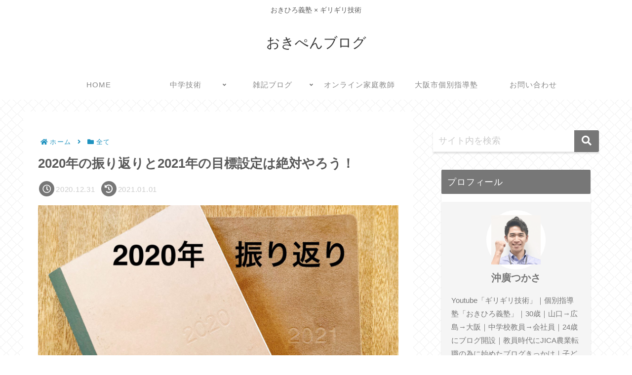

--- FILE ---
content_type: text/html; charset=utf-8
request_url: https://www.google.com/recaptcha/api2/aframe
body_size: 267
content:
<!DOCTYPE HTML><html><head><meta http-equiv="content-type" content="text/html; charset=UTF-8"></head><body><script nonce="28oMspqxwQsDKZKClilDVw">/** Anti-fraud and anti-abuse applications only. See google.com/recaptcha */ try{var clients={'sodar':'https://pagead2.googlesyndication.com/pagead/sodar?'};window.addEventListener("message",function(a){try{if(a.source===window.parent){var b=JSON.parse(a.data);var c=clients[b['id']];if(c){var d=document.createElement('img');d.src=c+b['params']+'&rc='+(localStorage.getItem("rc::a")?sessionStorage.getItem("rc::b"):"");window.document.body.appendChild(d);sessionStorage.setItem("rc::e",parseInt(sessionStorage.getItem("rc::e")||0)+1);localStorage.setItem("rc::h",'1765912066773');}}}catch(b){}});window.parent.postMessage("_grecaptcha_ready", "*");}catch(b){}</script></body></html>